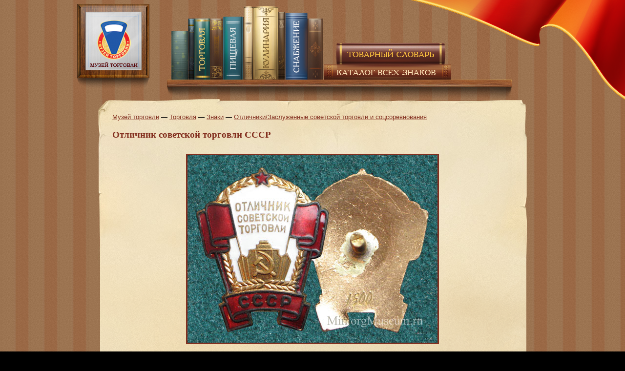

--- FILE ---
content_type: text/html
request_url: http://mintorgmuseum.ru/trade/badges/252/
body_size: 2334
content:
<!DOCTYPE html PUBLIC "-//W3C//DTD XHTML 1.0 Transitional//EN" "http://www.w3.org/TR/xhtml1/DTD/xhtml1-transitional.dtd">
<html xmlns="http://www.w3.org/1999/xhtml">
<head>
<meta http-equiv="Content-Type" content="text/html; charset=utf-8" />
<link type="text/css" rel="stylesheet" href="/css/common.css" />
<link type="text/css" rel="stylesheet" href="/css/site.css" />
<link type="text/css" rel="stylesheet" href="/css/main.css" />
<link rel="icon" href="/favicon.ico" type="image/x-icon">
<link rel="shortcut icon" href="/favicon.ico" type="image/x-icon"> 
<!--[if IE]>
			<link type="text/css" rel="stylesheet" href="/css/site.ie.css">
		<![endif]-->
<!--[if IE 7]>
			<link type="text/css" rel="stylesheet" href="/css/site.ie7.css">
		<![endif]-->
<script type="text/javascript" language="JavaScript" src="/js/lib/mootools.js"></script>
<script type="text/javascript" language="JavaScript" src="/js/lib/mooplugins.js"></script>
<script type="text/javascript" language="JavaScript" src="/js/common.js"></script>
<script type="text/javascript" language="JavaScript" src="/js/site.js"></script>
<title></title>
</head>
<body>
<div id="container">
<img src="/images/flag.png" alt="" id="flag" />
<div id="container_margins">
	<div id="logo"> <a href="/"><img alt="Музей торговли" src="/images/logo.jpg" /></a> </div>
	<div id="menu">
		<div class="book" id="link_trade"> </div>
		<div class="book" id="link_food"> </div>
		<div class="book" id="link_cookery"> </div>
		<div class="book" id="link_supply"> </div>
		<div class="book fill" id="link_good_dictionary"> </div>
		<div class="book fill" id="link_sign_catalogue"> </div>
		<div class="shadow" id="shadow_trade"> </div>
		<div class="shadow" id="shadow_food"> </div>
		<div class="shadow" id="shadow_cookery"> </div>
		<div class="shadow" id="shadow_supply"> </div>
		<div class="shadow" id="shadow_good_dictionary"> </div>
		<div class="shadow" id="shadow_sign_catalogue"> </div>
		<ul class="submenu1 hide" id="submenu1_trade">
			<li class=""> <a href="/trade/badges/">Знаки</a> </li>
			<li class=""> <a href="/trade/post_cards/">Открытки</a> </li>
			<li class=""> <a href="/trade/photo/">Фото</a> </li>
			<li class="has_submenu"> <a href="">Документы</a>
				<ul class="submenu2">
					<li> <a href="/trade/documents/deeds/">Грамоты</a> </li>
					<li> <a href="/trade/documents/certificates/">Удостоверения</a> </li>
					<li> <a href="/trade/documents/obshchepit/">Общепит</a> </li>
					<li> <a href="/trade/documents/forms/">Бланки</a> </li>
					<li> <a href="/trade/documents/dokumenty_organizatsiy/">Док. огранизаций</a> </li>
					<li> <a href="/trade/documents/normal/">Нормативные</a> </li>
				</ul>
			</li>
			<li class="has_submenu"> <a href="">Литература</a>
				<ul class="submenu2">
					<li> <a href="/trade/literature/press/">Пресса о торговле</a> </li>
					<li> <a href="/trade/literature/books/">Книги</a> </li>
					<li> <a href="/trade/literature/catalogue/">Каталоги</a> </li>
				</ul>
			</li>
			<li class=""> <a href="/trade/persons/">Персоналии</a> </li>
		</ul>
		<ul class="submenu1 hide" id="submenu1_food">
			<li class=""> <a href="/food/badges/">Знаки</a> </li>
			<li class=""> <a href="/food/post_cards/">Открытки</a> </li>
			<li class=""> <a href="/food/photo/">Фото</a> </li>
			<li class=""> <a href="/food/documents/">Документы</a> </li>
			<li class=""> <a href="/food/literature/">Литература</a> </li>
		</ul>
		<ul class="submenu1 hide" id="submenu1_cookery">
			<li class=""> <a href="/cookery/literature/">Литература</a> </li>
			<li class=""> <a href="/cookery/recipies/">Рецепты</a> </li>
		</ul>
		<ul class="submenu1 hide" id="submenu1_supply">
			<li class=""> <a href="/supply/badges/">Знаки</a> </li>
			<!--li class="">
							<a href="/supply/post_cards/">Открытки</a>
                        </li>
                        <li class="">
							<a href="/supply/photo/">Фото</a>
                        </li>
						<li class="">
							<a href="/supply/documents/">Документы</a>
                        </li>
						<li class="">
							<a href="/supply/literature">Литература</a>
                        </li>
						<li class="">
							<a href="/supply/persons">Персоналии</a>
                        </li-->
		</ul>
		<img src="/images/menu.jpg" alt="" /> </div>
	<div id="content" class="inner">
		<div id="content_margins"> 			<div class="navi">
        	<a href="/">Музей торговли</a> &mdash; <a href="/trade/">Торговля</a> &mdash; <a href="/trade/badges/">Знаки</a> &mdash; <a href="/trade/badges/otlichniki_zasluzhennye_sovetskoi_torgovli_i_sotssorevnovaniia/">Отличники/Заслуженные советской торговли и соцсоревнования</a></div>
<h1>Отличник советской торговли СССР</h1>
<div class="details">
    <img class="red_border2" src="/store/images/badge/trade/252_full_OST-№1500.jpg" alt="" />
</div>
<table class="description">
    <tr>
        <td>
            <a class="left_float" href="/trade/badges/265/"></a>
        </td>
        <td class="description">
            <p align="justify">Отличник советской торговли СССР</p>        </td>
        <td>
            <a class="right_float" href="/trade/badges/638/"></a>
        </td>
    </tr>
</table> </div>
	</div>
</div>
<div id="footer">
	<div id="footer_margins">
      <div id="copyrights_bg">
	    <div class="copyright1"><span>© Все права защищены. Музей Торговли 2008-2015<br/><a href="mailto:admin@mintorgmuseum.ru">admin@mintorgmuseum.ru</a></span></div>
	    <div class="copyright2"><span><a href="http://imagespark.ru" target="_blank">Сайт разработан</a></span> <a href="http://imagespark.ru" target="_blank">Imagespark</a></div></div>
      </div>
	  <!--div id="copy">2008 &copy; Музей торговли</div-->
	  <div id="counters">
		<div>
			<!--LiveInternet counter-->
			<script type="text/javascript"><!--
document.write("<a href='http://www.liveinternet.ru/click' "+
"target=_blank><img src='http://counter.yadro.ru/hit?t26.5;r"+
escape(document.referrer)+((typeof(screen)=="undefined")?"":
";s"+screen.width+"*"+screen.height+"*"+(screen.colorDepth?
screen.colorDepth:screen.pixelDepth))+";u"+escape(document.URL)+
";"+Math.random()+
"' alt='' title='LiveInternet: показано число посетителей за"+
" сегодня' "+
"border=0 width=88 height=15><\/a>")//--></script>
			<!--/LiveInternet-->
			<!-- Yandex.Metrika counter -->
<div style="display:none;"><script type="text/javascript">
(function(w, c) {
    (w[c] = w[c] || []).push(function() {
        try {
            w.yaCounter10129138 = new Ya.Metrika({id:10129138, enableAll: true});
        }
        catch(e) { }
    });
})(window, "yandex_metrika_callbacks");
</script></div>
<script src="//mc.yandex.ru/metrika/watch.js" type="text/javascript" defer="defer"></script>
<noscript><div><img src="//mc.yandex.ru/watch/10129138" style="position:absolute; left:-9999px;" alt="" /></div></noscript>
<!-- /Yandex.Metrika counter -->
		</div>
	  </div>
    </div>
</div>
</body>
</html>

--- FILE ---
content_type: text/css
request_url: http://mintorgmuseum.ru/css/site.css
body_size: 2347
content:
/* initial settings */
body {
	font-family: Tahoma, Verdana, Geneva, Arial, Helvetica, sans-serif;
	font-size: 13px;
	min-width: 1000px;
	background-color:#000000;
}

h1 {
	font-size: 19px;
	font-family: Times New Roman;
	color: #832f1f;
	margin-bottom: 30px;
}

h2 {
	font-size: 18px;
	font-family: Times New Roman;
	font-weight: normal;
	color: #832f1f;
	padding-top: 0px;
	margin: 0px;
}

h3 {
	font-size: 16px;
	font-family: Times New Roman;
	font-weight: normal;
	color: #832f1f;
	padding-top: 0px;
	margin-top: 0px;
}

h4 {
	font-size: 14px;
	font-family: Times New Roman;
	font-weight: normal;
	color: #832f1f;
	padding-top: 0px;
	margin-top: 30px;
	text-align: center;
}

i.right {
	display: block;
	text-align: right;
}

a:link {
	color: #832f1f;
	text-decoration: underline;
}

a:visited {
	color: #9d6f39;
}

a:hover {
	text-decoration: none;
	color: #832f1f;
}

a:active {
	color: #832f1f;
}

.fill {
	/*width: 100%;
	height: 100%;
	display: block;*/
	cursor: pointer;
}
/* container layout */
#flag {
	position: absolute;
	top: 0px;
	right: 0px;
	z-index: 200;
}

#container {
	position: relative;
	width: 100%;
	background-image: url(/images/wall_bg_1.jpg);
	background-position: 50% 0%;
}

#container_margins {
	margin:0 auto 129px;
	width: 1000px;
}

#header {
	height: 204px;
	position: relative;
}

#logo {
	padding-left: 18px;
	padding-top: 8px;
	float: left;
}

#menu {
	margin-left: 202px;
	padding-top: 13px;
	position: relative;
	z-index: 150;
}
/* Ниибаца меню */
.book {
	position: absolute;
	z-index: 200;
	/*cursor: pointer;*/
	background-image: url(/images/blank.gif);
}

#link_food {
	top: 34px;
	left: 114px;
	width: 43px;
	height: 129px;
}

#link_trade {
	top: 38px;
	left: 55px;
	height: 125px;
	width: 33px;
}

#link_cookery {
	top: 13px;
	left: 176px;
	width: 51px;
	height: 150px;
}

#link_good_dictionary {
	top: 26px;
	left: 242px;
	width: 46px;
	height: 137px;
}

#link_good_dictionary {
	top: 88px;
	left: 347px;
	width: 223px;
	height: 44px;
}

#link_sign_catalogue {
	top: 132px;
	left: 321px;
	width: 261px;
	height: 31px;
}

#link_supply {
	top: 26px;
	left: 242px;
	width: 46px;
	height: 137px;
}

.shadow {
	position: absolute;
	z-index: 100;
}

#shadow_trade {
	background-image: url(/images/shadow_trade.png);
	top: 163px;
	left: 26px;
	width: 93px;
	height: 24px;
}

#shadow_food {
	background-image: url(/images/shadow_food.png);
	top: 163px;
	left: 88px;
	width: 91px;
	height: 27px;
}

#shadow_cookery {
	background-image: url(/images/shadow_cookery.png);
	top: 163px;
	left: 148px;
	width: 109px;
	height: 27px;
}

#shadow_supply {
	background-image: url(/images/shadow_supply.png);
	top: 163px;
	left: 220px;
	width: 89px;
	height: 27px;
}

#shadow_sign_catalogue {
	background-image: url(/images/shadow_sign_catalogue.png);
	top: 163px;
	left: 286px;
	width: 333px;
	height: 27px;
}

#shadow_good_dictionary {
	background-image: url(/images/shadow_good_dictionary.png);
	top: 132px;
	left: 286px;
	width: 333px;
	height: 58px;
}
/* Ниибаца подменю */
.submenu1 {
	position: absolute;
	width: 161px;
	z-index: 150;
	padding-bottom: 15px;
	background-image: url(/images/submenu1_bottom.gif);
	background-position: 0% 100%;
	background-repeat: no-repeat;
	margin: 0px;
	top: 163px;
}

.submenu1 a {
	display: block;
	color: #000;
	text-decoration: none;
	padding-right: 17px;
	padding-left: 15px;
	padding-top: 4px;
	height: 20px;
}

.submenu1 li.has_submenu a {
	background-image: url(/images/billet_arrow.png);
	background-position: 100% 4px;
	background-repeat: no-repeat;
	position: relative;
	z-index: 140;
}

.submenu1 a:hover {
	text-decoration: underline;
}

.submenu1 li {
	margin: 0px;
	background-image: url(/images/submenu1_bg.jpg);
	background-position: 0% 0%;
	background-repeat: repeat-y;
	position: relative;
	display: block;
}

.submenu1 li.selected {
	font-weight: bold;
	background-image: url(/images/submenu1_item_selected.jpg);
}

#submenu1_trade {
	left: 55px;
}

#submenu1_food {
	left: 114px;
}

#submenu1_cookery {
	left: 176px;
}

#submenu1_supply {
	left: 242px;
}
/* Ниибаца подподменю */
.submenu2 {
	position: absolute;
	z-index: 250;
	top: 0px;
	left: 144px;
	margin: 0px;
	width: 161px;
	padding-bottom: 15px;
	background-image: url(/images/submenu1_bottom.gif);
	background-position: 0% 100%;
	background-repeat: no-repeat;
}

.submenu1 li.has_submenu ul a {
	background-image: none;
}
/* Контент */
#content {
	clear: both;
	padding: 0 60px;
	width: 880px;
}

#content .vocabulary div {
	float: left;
	width: 260px;
	padding: 0px 10px 20px 0px;
	position: relative;
	z-index: 100;
}

#content .vocabulary h2 {
	margin: 20px 0px 10px 0px;
}

#content .vocabulary a {
	line-height: 16px;
	font-size: 13px;
}

#content .right_bold {
	font-weight: bold;
	width: 320px;
	float: right;
}

#content div.details {
	text-align: center;
}

#content div.left_float {
	float: left;
	width: 135px;
	padding: 0px 65px 60px 0px;
	position: relative;
	z-index: 100;
}

#content div.left_float a {
	font-size: 16px;
	font-family: Times New Roman;
	color: #832f1f;
	float: left;
	line-height: 18px;
}

#content div.left_float2 {
	width: 380px;
	padding: 0px 20px 10px 0px;
	float: left;
}

#content div.left_float2 a {
	font-size: 16px;
	font-family: Times New Roman;
	color: #832f1f;
	line-height: 20px;
}

#content div.left_float2 .big {
	font-size: 20px;
	line-height: 22px;
}

#content div.left_float2 p {
	font-family: tahoma;
	font-size: 13px;
	margin-top: 10px;
}

#content div.without_h1 {
	margin-top: 60px;
}

.inner {
	background-image: url(/images/content_inner_bg.png);
	background-position: 50% 339px;
	background-repeat: repeat-y;
}

#content_margins {
	padding: 30px;
	background-image: url(/images/content_inner_top.jpg);
	background-position: 50% 0%;
	background-repeat: no-repeat;
}

#footer {
	background-image: url(/images/bottom_bg.jpg);
	background-position: 50% 0%;
}

#footer_margins {
	background-image: url(/images/footer_bg.jpg);
	background-position: 50% 0%;
	background-repeat: no-repeat;
	width: 1000px;
	height: 70px;
	margin: 0px auto;
	position: relative;
}

#clock {
	position: absolute;
	left: 16px;
	margin-top: -159px;
}
/* Нижние плашки */
.billet {
	width: 359px;
	padding-right: 17px;
	position: relative;
}

.billet .arrow {
	position: absolute;
	top: 1px;
	right: 0px;
}

.billet_margins {
	background-color: #fbedcf;
	padding: 10px 10px 0px 10px;
}

.billet h3 {
	color: #832f1f;
	margin: 0 0 10px 0;
}

.billet p {
	margin: 10px 0 0 0;
}

.billet_bottom {
	height: 39px;
	background-image: url(/images/billet_bottom_bg.png);
	background-position: bottom;
	background-repeat: no-repeat;
	padding-top: 10px;
	padding-right: 10px;
	text-align: right;
	color: #9d6f39;
	font-size: 11px;
}

#left_col .header, #right_col .header {
	display: block;
	width: 376px;
}

#left_col .header img, #right_col .header img {
	margin-bottom: 15px;
}

img.red_border {
	border: #832f1f 3px solid;
	float: left;
}

img.margin {
	margin: 0px 20px 20px 0px;
}

img.red_border2 {
	border: #832f1f 3px solid;
}

div.bottom {
	clear: left;
}

ul.list {
}

ul.list li {
	list-style-type: disc;
	line-height: 16px;
}

ul.list li ul li {
	list-style-type: circle;
	line-height: 16px;
}

.nav {
	text-align: center;
	font-size: 14px;
}

.nav a.selected {
	color: black;
	text-decoration: none;
	cursor: default;
}

div.navi {
	padding: 0px 0px 10px 0px;
}

div.pages { padding:10px; text-align:center; }


table.description {
	margin: 20px auto;
	width: 800px;
}

table.description td {
	vertical-align: middle;
}

td.description {
	border-width: 0px 2px 0px 2px;
	border-color: #8a2a26;
	border-style: solid;
	width: 539px;
	margin: 0px auto;
	padding: 0px 23px;
	vertical-align: top;
}

div.description {
	border-width: 0px 2px 0px 2px;
	border-color: #8a2a26;
	border-style: solid;
	width: 539px;
	margin: 30px auto;
	padding: 0px 23px;
	vertical-align: top;
}

a.left_float_u {
	float: left;
	display: block;
	background: url(/images/back_u.gif) left top no-repeat;
	width: 83px;
	height: 17px;
	cursor: default;
}

a.right_float_u {
	float: right;
	display: block;
	background: url(/images/forward_u.gif) left top no-repeat;
	width: 74px;
	height: 17px;
	cursor: default;
}

a.left_float {
	float: left;
	display: block;
	background: url(/images/back.gif) left top no-repeat;
	width: 83px;
	height: 17px;
}

a.left_float:hover {
	background: url(/images/back_hover.gif) left top no-repeat;
}

a.right_float {
	float: right;
	display: block;
	background: url(/images/forward.gif) left top no-repeat;
	width: 74px;
	height: 17px;
}

a.right_float:hover {
	background: url(/images/forward_hover.gif) left top no-repeat;
}

.right_align {
	text-align: right;
}

a.unactive {
	cursor: default;
	text-decoration: none;
	color: #832f1f;
}

a.unactive:hover {
	color: #832f1f;
}

/* Text decoration */
p.center { text-align:center; }
img.nofloat { float:none; }

div.left { float:left; }



#footer { position:relative; }
#copy { position: absolute; left: 10%; top: 30px; color: white; }
#counters { position: absolute; right: 10%; top: 30px; }
#counters div { padding:3px; }
#copyrights_bg { 
    background:transparent url(/images/footer_copyrights.jpg) no-repeat scroll 0 0; 
    bottom:70px;
    height:129px;
    position:absolute;
    right:3px;
    width:400px;
}
.copyright1, .copyright2 { 
    color:#FFFFFF;
    height:71px;
    position:absolute;
    text-align:center;
    top:58px;
    width:150px;
}
.copyright1 { left:20px; }
.copyright2 { right:70px; }
.copyright1 span, .copyright2 span { font-size:12px; left:13px; line-height:18px; }
.copyright1 a, .copyright2 a { color:#FFFFFF; }
.copyright2 img { height:36px; position:absolute; right:0; top:12px;}

--- FILE ---
content_type: application/javascript
request_url: http://mintorgmuseum.ru/js/site.js
body_size: 1229
content:
/*
 * Менюшка.
 */
window.addEvent('domready', function() {
	/*
	 * хак для "правильной" оперы
	 * пишем ссылки для горизонтальных книжек
	 */
	$$('.submenu1').hide();
	$('link_good_dictionary').addEvent('click', function(){
		location.href = '/vocabulary/';
	});
	$('link_sign_catalogue').addEvent('click', function(){
		location.href = '/badges/';
	});
	//убираем все теньки и отображаем только нужную теньку
	//а нужная тенька должна появиться под книжечкой, у которой стоит класс селектед
	$$('.shadow').addClass('hide');
	try {
		//находим ту самую заветную книжечку... ну, если она есть
		var selected_book = $$('#menu .selected');
		//вычисляем айдишник теньки, которую нужно показать
		var selected_book_id = selected_book.get('id')[0];
		var shadow_id = 'shadow_' + selected_book_id.match(/^link_([a-z_]+)/)[1];
		$(shadow_id).removeClass('hide');
	}
	catch (e) {
	}
	//Скрываем все подменюшки
	try {
		$$('.submenu2').hide();
	}
	catch (e) {
	}

	//массив с книжками
	var books = [$('link_trade'), $('link_food'), $('link_cookery'), $('link_supply')];
	//массив с подменю книжек. Приведено в парядке книжек
	var submenus1 = [$('submenu1_trade'), $('submenu1_food'), $('submenu1_cookery'), $('submenu1_supply')];
	//запоминаем в книжку ее подменю
	for (var i = 0; i < 4; i++) {
		books[i].store('submenu', submenus1[i]);
	}// $('submenu1_trade').show(); $$('.submenu2')[0].show();
	//при наведении курсора происходит чудо
	books.each(function(book){
		var hide1;
		book.addEvents({
			'click': function(e){
				var e = new Event(e);
				e.stop();
			},
			'mouseenter': function(){
				submenus1.each(function(subm){
					subm.hide();
				});
				if (hide1) {
					$clear(hide1);
				}
				this.retrieve('submenu').show('block');
			},
			'mouseleave': function(){
				hide1 = this.retrieve('submenu').hide.delay(300, this.retrieve('submenu'));
			}
		});
		var submenu = book.retrieve('submenu');
		submenu.addEvents({
			'mouseenter': function(){
				if (hide1) {
					$clear(hide1);
				}
			},
			'mouseleave': function(){
				$$('.submenu2').hide();
				hide1 = this.hide.delay(300, this);
			}
		});
		var submenu2_links = submenu.getElements('li.has_submenu > a');
		submenu2_links.each(function(lnk){
			var hide2;
			lnk.addEvents({
				'click': function(e){
					var e = new Event(e);
					e.stop();
				},
				'mouseenter': function(){
					if (hide2) {
						$clear(hide2);
					}
					$$('.submenu2').hide();
					this.getNext().show('block');
				},
				'mouseleave': function(){
					hide2 = this.getNext().hide.delay(300, this.getNext());
				}
			});
			lnk.getNext().addEvents({
				'mouseenter': function(){
					if (hide1) {
						$clear(hide1);
					}
					if (hide2) {
						$clear(hide2);
					}
					this.show('block');
				},
				'mouseleave': function(){
					hide2 = this.hide.delay(300, this);
				}
			});
		});
	});
});


--- FILE ---
content_type: application/javascript
request_url: http://mintorgmuseum.ru/js/lib/mooplugins.js
body_size: 11727
content:
/*MooTools, My Object Oriented Javascript Tools. Copyright (c) 2006-2007 Valerio Proietti, <http://mad4milk.net>, MIT Style License.||CNET Libraries Copyright (c) 2006-2008, http://clientside.cnet.com/wiki/cnet-libraries#license*/

var dbug={logged:[],timers:{},firebug:false,enabled:false,log:function(){dbug.logged.push(arguments)},nolog:function(msg){dbug.logged.push(arguments)},time:function(name){dbug.timers[name]=new Date().getTime()},timeEnd:function(name){if(dbug.timers[name]){var end=new Date().getTime()-dbug.timers[name];dbug.timers[name]=false;dbug.log('%s: %s',name,end)}else dbug.log('no such timer: %s',name)},enable:function(silent){if(dbug.firebug){try{dbug.enabled=true;dbug.log=console.debug||console.log;dbug.time=console.time;dbug.timeEnd=console.timeEnd;if(!silent)dbug.log('enabling dbug');for(var i=0;i<dbug.logged.length;i++){dbug.log.apply(console,dbug.logged[i])}dbug.logged=[]}catch(e){dbug.enable.delay(400)}}},disable:function(){if(dbug.firebug)dbug.enabled=false;dbug.log=dbug.nolog;dbug.time=function(){};dbug.timeEnd=function(){}},cookie:function(set){var value=document.cookie.match('(?:^|;)\\s*jsdebug=([^;]*)');var debugCookie=value?unescape(value[1]):false;if((debugCookie!='true'||set)&&!set){dbug.enable();dbug.log('setting debugging cookie');var date=new Date();date.setTime(date.getTime()+(24*60*60*1000));document.cookie='jsdebug=true;expires='+date.toGMTString()+';path=/;'}else dbug.disableCookie()},disableCookie:function(){dbug.log('disabling debugging cookie');document.cookie='jsdebug=false;path=/;'}};(function(){var fb=typeof console!="undefined";var debugMethods=['debug','info','warn','error','assert','dir','dirxml'];var otherMethods=['trace','group','groupEnd','profile','profileEnd','count'];function set(methodList,defaultFunction){for(var i=0;i<methodList.length;i++){dbug[methodList[i]]=(fb&&console[methodList[i]])?console[methodList[i]]:defaultFunction}};set(debugMethods,dbug.log);set(otherMethods,function(){})})();if(typeof console!="undefined"&&console.warn){dbug.firebug=true;var value=document.cookie.match('(?:^|;)\\s*jsdebug=([^;]*)');var debugCookie=value?unescape(value[1]):false;if(window.location.href.indexOf("jsdebug=true")>0||debugCookie=='true')dbug.enable();if(debugCookie=='true')dbug.log('debugging cookie enabled');if(window.location.href.indexOf("jsdebugCookie=true")>0){dbug.cookie();if(!dbug.enabled)dbug.enable()}if(window.location.href.indexOf("jsdebugCookie=false")>0)dbug.disableCookie()}var IframeShim=new Class({Implements:[Options,Events],options:{name:'',className:'iframeShim',display:false,zindex:null,margin:0,offset:{x:0,y:0},browsers:(Browser.Engine.trident4||(Browser.Engine.gecko&&Browser.Platform.mac))},initialize:function(element,options){this.setOptions(options);if(this.options.offset&&this.options.offset.top)this.options.offset.y=this.options.offset.top;if(this.options.offset&&this.options.offset.left)this.options.offset.x=this.options.offset.left;this.element=$(element);this.makeShim();return},makeShim:function(){this.shim=new Element('iframe');this.id=this.options.name||new Date().getTime()+"_shim";if(this.element.getStyle('z-Index').toInt()<1||isNaN(this.element.getStyle('z-Index').toInt()))this.element.setStyle('z-Index',5);var z=this.element.getStyle('z-Index')-1;if($chk(this.options.zindex)&&this.element.getStyle('z-Index').toInt()>this.options.zindex)z=this.options.zindex;this.shim.setStyles({'position':'absolute','zIndex':z,'border':'none','filter':'progid:DXImageTransform.Microsoft.Alpha(style=0,opacity=0)'}).setProperties({'src':'javascript:void(0);','frameborder':'0','scrolling':'no','id':this.id}).addClass(this.options.className);this.element.store('shim',this);var inject=function(){this.shim.inject(this.element,'after');if(this.options.display)this.show();else this.hide();this.fireEvent('onInject')};if(this.options.browsers){if(Browser.Engine.trident&&!IframeShim.ready){window.addEvent('load',inject.bind(this))}else{inject.run(null,this)}}},position:function(shim){if(!this.options.browsers||!IframeShim.ready)return this;var before=this.element.getStyles('display','visibility','position');this.element.setStyles({display:'block',position:'absolute',visibility:'hidden'});var size=this.element.getSize();this.element.setStyles(before);if($type(this.options.margin)){size.x=size.x-(this.options.margin*2);size.y=size.y-(this.options.margin*2);this.options.offset.x+=this.options.margin;this.options.offset.y+=this.options.margin}this.shim.setStyles({'width':size.x,'height':size.y}).setPosition({relativeTo:this.element,offset:this.options.offset});return this},hide:function(){if(this.options.browsers)this.shim.setStyle('display','none');return this},show:function(){if(!this.options.browsers)return this;this.shim.setStyle('display','block');return this.position()},dispose:function(){if(this.options.browsers)this.shim.dispose();return this}});window.addEvent('load',function(){IframeShim.ready=true});new Native({name:'Date',initialize:Date,protect:true});['now','parse','UTC'].each(function(method){Native.genericize(Date,method,true)});Date.$Methods=new Hash();["Date","Day","FullYear","Hours","Milliseconds","Minutes","Month","Seconds","Time","TimezoneOffset","Week","Timezone","GMTOffset","DayOfYear","LastMonth","UTCDate","UTCDay","UTCFullYear","AMPM","UTCHours","UTCMilliseconds","UTCMinutes","UTCMonth","UTCSeconds"].each(function(method){Date.$Methods.set(method.toLowerCase(),method)});$each({ms:"Milliseconds",year:"FullYear",min:"Minutes",mo:"Month",sec:"Seconds",hr:"Hours"},function(value,key){Date.$Methods.set(key,value)});Date.implement({set:function(key,value){key=key.toLowerCase();var m=Date.$Methods;if(m.has(key))this['set'+m.get(key)](value);return this},get:function(key){key=key.toLowerCase();var m=Date.$Methods;if(m.has(key))return this['get'+m.get(key)]();return null},clone:function(){return new Date(this.get('time'))},increment:function(interval,times){return this.multiply(interval,times)},decrement:function(interval,times){return this.multiply(interval,times,false)},multiply:function(interval,times,increment){interval=interval||'day';times=$pick(times,1);increment=$pick(increment,true);var multiplier=increment?1:-1;var month=this.format("%m").toInt()-1;var year=this.format("%Y").toInt();var time=this.get('time');var offset=0;switch(interval){case'year':times.times(function(val){if(Date.isLeapYear(year+val)&&month>1&&multiplier>0)val++;if(Date.isLeapYear(year+val)&&month<=1&&multiplier<0)val--;offset+=Date.$units.year(year+val)});break;case'month':times.times(function(val){if(multiplier<0)val++;var mo=month+(val*multiplier);var year=year;if(mo<0){year--;mo=12+mo}if(mo>11||mo<0){year+=(mo/12).toInt()*multiplier;mo=mo%12}offset+=Date.$units.month(mo,year)});break;default:offset=Date.$units[interval]()*times;break}this.set('time',time+(offset*multiplier));return this},isLeapYear:function(){return Date.isLeapYear(this.get('year'))},clearTime:function(){this.set('hr',0);this.set('min',0);this.set('sec',0);this.set('ms',0);return this},diff:function(d,resolution){resolution=resolution||'day';if($type(d)=='string')d=Date.parse(d);switch(resolution){case'year':return d.format("%Y").toInt()-this.format("%Y").toInt();break;case'month':var months=(d.format("%Y").toInt()-this.format("%Y").toInt())*12;return months+d.format("%m").toInt()-this.format("%m").toInt();break;default:var diff=d.get('time')-this.get('time');if(diff<0&&Date.$units[resolution]()>(-1*(diff)))return 0;else if(diff>=0&&diff<Date.$units[resolution]())return 0;return((d.get('time')-this.get('time'))/Date.$units[resolution]()).round()}},getWeek:function(){var day=(new Date(this.get('year'),0,1)).get('date');return Math.round((this.get('dayofyear')+(day>3?day-4:day+3))/7)},getTimezone:function(){return this.toString().replace(/^.*? ([A-Z]{3}).[0-9]{4}.*$/,'$1').replace(/^.*?\(([A-Z])[a-z]+ ([A-Z])[a-z]+ ([A-Z])[a-z]+\)$/,'$1$2$3')},getGMTOffset:function(){var off=this.get('timezoneOffset');return((off>0)?'-':'+')+Math.floor(Math.abs(off)/60).zeroise(2)+(off%60).zeroise(2)},parse:function(str){this.set('time',Date.parse(str));return this},format:function(f){f=f||"%x %X";if(!this.valueOf())return'invalid date';if(Date.$formats[f.toLowerCase()])f=Date.$formats[f.toLowerCase()];var d=this;return f.replace(/\%([aAbBcdHIjmMpSUWwxXyYTZ])/g,function($1,$2){switch($2){case'a':return Date.$days[d.get('day')].substr(0,3);case'A':return Date.$days[d.get('day')];case'b':return Date.$months[d.get('month')].substr(0,3);case'B':return Date.$months[d.get('month')];case'c':return d.toString();case'd':return d.get('date').zeroise(2);case'H':return d.get('hr').zeroise(2);case'I':return((d.get('hr')%12)||12);case'j':return d.get('dayofyear').zeroise(3);case'm':return(d.get('mo')+1).zeroise(2);case'M':return d.get('min').zeroise(2);case'p':return d.get('hr')<12?'AM':'PM';case'S':return d.get('seconds').zeroise(2);case'U':return d.get('week').zeroise(2);case'W':throw new Error('%W is not supported yet');case'w':return d.get('day');case'x':var c=Date.$cultures[Date.$culture];return d.format('%'+c[0].substr(0,1)+c[3]+'%'+c[1].substr(0,1)+c[3]+'%'+c[2].substr(0,1).toUpperCase());case'X':return d.format('%I:%M%p');case'y':return d.get('year').toString().substr(2);case'Y':return d.get('year');case'T':return d.get('GMTOffset');case'Z':return d.get('Timezone');case'%':return'%'}return $2})},setAMPM:function(ampm){ampm=ampm.toUpperCase();if(this.format("%H").toInt()>11&&ampm=="AM")return this.decrement('hour',12);else if(this.format("%H").toInt()<12&&ampm=="PM")return this.increment('hour',12);return this}});Date.prototype.compare=Date.prototype.diff;Date.prototype.strftime=Date.prototype.format;Date.$nativeParse=Date.parse;$extend(Date,{$months:['January','February','March','April','May','June','July','August','September','October','November','December'],$days:['Sunday','Monday','Tuesday','Wednesday','Thursday','Friday','Saturday'],$daysInMonth:function(monthIndex,year){if(Date.isLeapYear(year.toInt())&&monthIndex===1)return 29;return[31,28,31,30,31,30,31,31,30,31,30,31][monthIndex]},$epoch:-1,$era:-2,$units:{ms:function(){return 1},second:function(){return 1000},minute:function(){return 60000},hour:function(){return 3600000},day:function(){return 86400000},week:function(){return 608400000},month:function(monthIndex,year){var d=new Date();return Date.$daysInMonth($pick(monthIndex,d.format("%m").toInt()),$pick(year,d.format("%Y").toInt()))*86400000},year:function(year){year=year||new Date().format("%Y").toInt();return Date.isLeapYear(year.toInt())?31622400000:31536000000}},$formats:{db:'%Y-%m-%d %H:%M:%S',compact:'%Y%m%dT%H%M%S',iso8601:'%Y-%m-%dT%H:%M:%S%T',rfc822:'%a, %d %b %Y %H:%M:%S %Z','short':'%d %b %H:%M','long':'%B %d, %Y %H:%M'},isLeapYear:function(yr){return new Date(yr,1,29).getDate()==29},parseUTC:function(value){var localDate=new Date(value);var utcSeconds=Date.UTC(localDate.get('year'),localDate.get('mo'),localDate.get('date'),localDate.get('hr'),localDate.get('min'),localDate.get('sec'));return new Date(utcSeconds)},parse:function(from){var type=$type(from);if(type=='number')return new Date(from);if(type!='string')return from;if(!from.length)return null;for(var i=0,j=Date.$parsePatterns.length;i<j;i++){var r=Date.$parsePatterns[i].re.exec(from);if(r){try{return Date.$parsePatterns[i].handler(r)}catch(e){dbug.log('date parse error: ',e);return null}}}return new Date(Date.$nativeParse(from))},parseMonth:function(month,num){var ret=-1;switch($type(month)){case'object':ret=Date.$months[month.get('mo')];break;case'number':ret=Date.$months[month-1]||false;if(!ret)throw new Error('Invalid month index value must be between 1 and 12:'+index);break;case'string':var match=Date.$months.filter(function(name){return this.test(name)},new RegExp('^'+month,'i'));if(!match.length)throw new Error('Invalid month string');if(match.length>1)throw new Error('Ambiguous month');ret=match[0]}return(num)?Date.$months.indexOf(ret):ret},parseDay:function(day,num){var ret=-1;switch($type(day)){case'number':ret=Date.$days[day-1]||false;if(!ret)throw new Error('Invalid day index value must be between 1 and 7');break;case'string':var match=Date.$days.filter(function(name){return this.test(name)},new RegExp('^'+day,'i'));if(!match.length)throw new Error('Invalid day string');if(match.length>1)throw new Error('Ambiguous day');ret=match[0]}return(num)?Date.$days.indexOf(ret):ret},fixY2K:function(d){if(!isNaN(d)){var newDate=new Date(d);if(newDate.get('year')<2000&&d.toString().indexOf(newDate.get('year'))<0){newDate.increment('year',100)}return newDate}else return d},$cultures:{'US':['month','date','year','/'],'GB':['date','month','year','/']},$culture:'US',$cIndex:function(unit){return Date.$cultures[Date.$culture].indexOf(unit)+1},$parsePatterns:[{re:/^(\d{1,2})[\.\-\/](\d{1,2})[\.\-\/](\d{2,4})$/,handler:function(bits){var d=new Date();var culture=Date.$cultures[Date.$culture];d.set('year',bits[Date.$cIndex('year')]);d.set('month',bits[Date.$cIndex('month')]-1);d.set('date',bits[Date.$cIndex('date')]);return Date.fixY2K(d)}},{re:/^(\d{1,2})[\.\-\/](\d{1,2})[\.\-\/](\d{2,4})\s(\d{1,2}):(\d{1,2})(\w{2})$/,handler:function(bits){var d=new Date();d.set('year',bits[Date.$cIndex('year')]);d.set('month',bits[Date.$cIndex('month')]-1);d.set('date',bits[Date.$cIndex('date')]);d.set('hr',bits[4]);d.set('min',bits[5]);d.set('ampm',bits[6]);return Date.fixY2K(d)}}]});Number.implement({zeroise:function(length){return String(this).zeroise(length)}});String.implement({repeat:function(times){var ret=[];for(var i=0;i<times;i++)ret.push(this);return ret.join('')},zeroise:function(length){return'0'.repeat(length-this.length)+this}});Hash.implement({getFromPath:function(notation){var source=this.getClean();notation.replace(/\[([^\]]+)\]|\.([^.[]+)|[^[.]+/g,function(match){if(!source)return;var prop=arguments[2]||arguments[1]||arguments[0];source=(prop in source)?source[prop]:null;return match});return source},cleanValues:function(method){method=method||$defined;this.each(function(v,k){if(!method(v))this.erase(k)},this)}});String.implement({stripTags:function(){return this.replace(/<\/?[^>]+>/gi,'')},parseQuery:function(encodeKeys,encodeValues){encodeKeys=$pick(encodeKeys,true);encodeValues=$pick(encodeValues,true);var vars=this.split(/[&;]/);var rs={};if(vars.length)vars.each(function(val){var keys=val.split('=');if(keys.length&&keys.length==2){rs[(encodeKeys)?encodeURIComponent(keys[0]):keys[0]]=(encodeValues)?encodeURIComponent(keys[1]):keys[1]}});return rs},tidy:function(){var txt=this.toString();$each({"[\xa0\u2002\u2003\u2009]":" ","\xb7":"*","[\u2018\u2019]":"'","[\u201c\u201d]":'"',"\u2026":"...","\u2013":"-","\u2014":"--","\uFFFD":"&raquo;"},function(value,key){txt=txt.replace(new RegExp(key,'g'),value)});return txt},cleanQueryString:function(method){return this.split("&").filter(method||function(set){return $chk(set.split("=")[1])}).join("&")}});Element.implement({expose:function(){if(this.getStyle('display')!='none')return $empty;var before={};var styles={visibility:'hidden',display:'block',position:'absolute'};$each(styles,function(value,style){before[style]=this.style[style]||''},this);this.setStyles(styles);return(function(){this.setStyles(before)}).bind(this)},getDimensions:function(options){options=$merge({computeSize:false},options);var dim={};function getSize(el,options){return(options.computeSize)?el.getComputedSize(options):el.getSize()};if(this.getStyle('display')=='none'){var restore=this.expose();dim=getSize(this,options);restore()}else{try{dim=getSize(this,options)}catch(e){}}return $chk(dim.x)?$extend(dim,{width:dim.x,height:dim.y}):$extend(dim,{x:dim.width,y:dim.height})},getComputedSize:function(options){options=$merge({styles:['padding','border'],plains:{height:['top','bottom'],width:['left','right']},mode:'both'},options);var size={width:0,height:0};switch(options.mode){case'vertical':delete size.width;delete options.plains.width;break;case'horizontal':delete size.height;delete options.plains.height;break};var getStyles=[];$each(options.plains,function(plain,key){plain.each(function(edge){options.styles.each(function(style){getStyles.push((style=="border")?style+'-'+edge+'-'+'width':style+'-'+edge)})})});var styles=this.getStyles.apply(this,getStyles);var subtracted=[];$each(options.plains,function(plain,key){size['total'+key.capitalize()]=0;size['computed'+key.capitalize()]=0;plain.each(function(edge){size['computed'+edge.capitalize()]=0;getStyles.each(function(style,i){if(style.test(edge)){styles[style]=styles[style].toInt();if(isNaN(styles[style]))styles[style]=0;size['total'+key.capitalize()]=size['total'+key.capitalize()]+styles[style];size['computed'+edge.capitalize()]=size['computed'+edge.capitalize()]+styles[style]}if(style.test(edge)&&key!=style&&(style.test('border')||style.test('padding'))&&!subtracted.contains(style)){subtracted.push(style);size['computed'+key.capitalize()]=size['computed'+key.capitalize()]-styles[style]}})})});if($chk(size.width)){size.width=size.width+this.offsetWidth+size.computedWidth;size.totalWidth=size.width+size.totalWidth;delete size.computedWidth}if($chk(size.height)){size.height=size.height+this.offsetHeight+size.computedHeight;size.totalHeight=size.height+size.totalHeight;delete size.computedHeight}return $extend(styles,size)}});window.addEvent('domready',function(){var test=new Element('div').setStyles({position:'fixed',top:0,right:0}).inject(document.body);var supported=(test.offsetTop===0);test.dispose();Browser.set('supportsPositionFixed',supported)});Element.implement({pin:function(enable){if(this.getStyle('display')=='none'){dbug.log('cannot pin '+this+' because it is hidden');return}var p=this.getPosition();if(enable!==false){if(!this.get('pinned')){var pos={top:(p.y-window.getScroll().y),left:(p.x-window.getScroll().x)};if(Browser.get('supportsPositionFixed')){this.setStyle('position','fixed').setStyles(pos)}else{this.setStyles({position:'absolute',top:p.y,left:p.x});window.addEvent('scroll',function(){if(this.get('pinned')){var to={top:(pos.top.toInt()+window.getScroll().y),left:(pos.left.toInt()+window.getScroll().x)};this.setStyles(to)}}.bind(this))}this.set('pinned',true)}}else{this.set('pinned',false);var reposition=(Browser.get('supportsPositionFixed'))?{top:(p.y+window.getScroll().y),left:(p.x+window.getScroll().x)}:{top:(p.y),left:(p.x)};this.setStyles($merge(reposition,{position:'absolute'}))}return this},unpin:function(){return this.pin(false)},togglepin:function(){this.pin(!this.pinned)}});Element.implement({getOffsetParent:function(){var body=this.getDocument().body;if(this==body)return this;if(!Browser.Engine.trident)return $(this.offsetParent);var el=this;while((el=el.parentNode)){if(el==body||Element.getComputedStyle(el,'position')!='static')return $(el)}},setPosition:function(options){$each(options,function(v,k){if(!$defined(v))delete options[k]});options=$merge({relativeTo:document.body,position:{x:'center',y:'center'},edge:false,offset:{x:0,y:0},returnPos:false,relFixedPosition:false,ignoreMargins:false},options);var parentOffset={x:0,y:0};var parentPositioned=false;var offsetParent=this.getOffsetParent();if(offsetParent&&offsetParent!=this.getDocument().body){parentOffset=offsetParent.getPosition();parentPositioned=true;options.offset.x=options.offset.x-parentOffset.x;options.offset.y=options.offset.y-parentOffset.y}function fixValue(option){if($type(option)!="string")return option;option=option.toLowerCase();var val={};if(option.test('left'))val.x='left';else if(option.test('right'))val.x='right';else val.x='center';if(option.test('upper')||option.test('top'))val.y='top';else if(option.test('bottom'))val.y='bottom';else val.y='center';return val};options.edge=fixValue(options.edge);options.position=fixValue(options.position);if(!options.edge){if(options.position.x=='center'&&options.position.y=='center')options.edge={x:'center',y:'center'};else options.edge={x:'left',y:'top'}}this.setStyle('position','absolute');var rel=$(options.relativeTo)||document.body;var top=(rel==document.body)?window.getScroll().y:rel.getPosition().y;var left=(rel==document.body)?window.getScroll().x:rel.getPosition().x;if(top<0)top=0;if(left<0)left=0;var dim=this.getDimensions({computeSize:true,styles:['padding','border','margin']});if(options.ignoreMargins){options.offset.x+=((options.edge&&options.edge.x=="right")?dim['margin-right']:-dim['margin-left']);options.offset.y+=((options.edge&&options.edge.y=="bottom")?dim['margin-bottom']:-dim['margin-top'])}var pos={};var prefY=options.offset.y.toInt();var prefX=options.offset.x.toInt();switch(options.position.x){case'left':pos.x=left+prefX;break;case'right':pos.x=left+prefX+rel.offsetWidth;break;default:pos.x=left+(((rel==document.body)?window.getSize().x:rel.offsetWidth)/2)+prefX;break};switch(options.position.y){case'top':pos.y=top+prefY;break;case'bottom':pos.y=top+prefY+rel.offsetHeight;break;default:pos.y=top+(((rel==document.body)?window.getSize().y:rel.offsetHeight)/2)+prefY;break};if(options.edge){var edgeOffset={};switch(options.edge.x){case'left':edgeOffset.x=0;break;case'right':edgeOffset.x=-dim.x-dim.computedRight-dim.computedLeft;break;default:edgeOffset.x=-(dim.x/2);break};switch(options.edge.y){case'top':edgeOffset.y=0;break;case'bottom':edgeOffset.y=-dim.y-dim.computedTop-dim.computedBottom;break;default:edgeOffset.y=-(dim.y/2);break};pos.x=pos.x+edgeOffset.x;pos.y=pos.y+edgeOffset.y}pos={left:((pos.x>=0||parentPositioned)?pos.x:0).toInt(),top:((pos.y>=0||parentPositioned)?pos.y:0).toInt()};if(rel.getStyle('position')=="fixed"||options.relFixedPosition){pos.top=pos.top.toInt()+window.getScroll().y;pos.left=pos.left.toInt()+window.getScroll().x}if(options.returnPos)return pos;else this.setStyles(pos);return this}});Element.implement({isVisible:function(){return this.getStyle('display')!='none'},toggle:function(){return this[this.isVisible()?'hide':'show']()},hide:function(){var d;try{d=this.getStyle('display')}catch(e){}this.store('originalDisplay',d||'block');this.setStyle('display','none');return this},show:function(display){original=this.retrieve('originalDisplay')?this.retrieve('originalDisplay'):this.get('originalDisplay');this.setStyle('display',(display||original||'block'));return this},swapClass:function(remove,add){return this.removeClass(remove).addClass(add)},fxOpacityOk:function(){return!Browser.Engine.trident4}});var StyleWriter=new Class({createStyle:function(css,id){window.addEvent('domready',function(){try{if($(id)&&id)return;var style=new Element('style',{id:id||''}).inject($$('head')[0]);if(Browser.Engine.trident)style.styleSheet.cssText=css;else style.set('text',css)}catch(e){dbug.log('error: %s',e)}}.bind(this))}});var StickyWin=new Class({Implements:[Options,Events,StyleWriter],options:{closeClassName:'closeSticky',pinClassName:'pinSticky',content:'',zIndex:10000,className:'',width:false,height:false,timeout:-1,allowMultipleByClass:false,allowMultiple:true,showNow:true,useIframeShim:true,iframeShimSelector:''},css:'.SWclearfix:after {content: "."; display: block; height: 0; clear: both; visibility: hidden;}'+'.SWclearfix {display: inline-table;}'+'* html .SWclearfix {height: 1%;}'+'.SWclearfix {display: block;}',initialize:function(options){this.setOptions(options);this.id=this.options.id||'StickyWin_'+new Date().getTime();this.makeWindow();if(this.options.content)this.setContent(this.options.content);if(this.options.showNow)this.show();this.createStyle(this.css,'StickyWinClearFix')},toElement:function(){return this.win},makeWindow:function(){this.destroyOthers();if(!$(this.id)){this.win=new Element('div',{id:this.id}).addClass(this.options.className).addClass('StickyWinInstance').addClass('SWclearfix').setStyles({display:'none',position:'absolute',zIndex:this.options.zIndex}).inject(document.body).store('StickyWin',this)}else this.win=$(this.id);if(this.options.width&&$type(this.options.width.toInt())=="number")this.win.setStyle('width',this.options.width.toInt());if(this.options.height&&$type(this.options.height.toInt())=="number")this.win.setStyle('height',this.options.height.toInt());return this},show:function(){this.fireEvent('onDisplay');if(!this.positioned)this.position();this.showWin();if(this.options.useIframeShim)this.showIframeShim();this.visible=true;return this},showWin:function(){this.win.setStyle('display','block')},hide:function(){this.fireEvent('onClose');this.hideWin();if(this.options.useIframeShim)this.hideIframeShim();this.visible=false;return this},hideWin:function(){this.win.setStyle('display','none')},destroyOthers:function(){if(!this.options.allowMultipleByClass||!this.options.allowMultiple){$$('div.StickyWinInstance').each(function(sw){if(!this.options.allowMultiple||(!this.options.allowMultipleByClass&&sw.hasClass(this.options.className)))sw.dispose()},this)}},setContent:function(html){if(this.win.getChildren().length>0)this.win.empty();if($type(html)=="string")this.win.set('html',html);else if($(html))this.win.adopt(html);this.win.getElements('.'+this.options.closeClassName).each(function(el){el.addEvent('click',this.hide.bind(this))},this);this.win.getElements('.'+this.options.pinClassName).each(function(el){el.addEvent('click',this.togglepin.bind(this))},this);return this},position:function(){this.positioned=true;this.win.setPosition({relativeTo:this.options.relativeTo,position:this.options.position,offset:this.options.offset,edge:this.options.edge});if(this.shim)this.shim.position();return this},pin:function(pin){if(!this.win.pin){dbug.log('you must include element.pin.js!');return this}this.pinned=$pick(pin,true);this.win.pin(pin);return this},unpin:function(){return this.pin(false)},togglepin:function(){return this.pin(!this.pinned)},makeIframeShim:function(){if(!this.shim){var el=(this.options.iframeShimSelector)?this.win.getElement(this.options.iframeShimSelector):this.win;this.shim=new IframeShim(el,{display:false,name:'StickyWinShim'})}},showIframeShim:function(){if(this.options.useIframeShim){this.makeIframeShim();this.shim.show()}},hideIframeShim:function(){if(this.options.useIframeShim)this.shim.hide()},destroy:function(){if(this.win)this.win.dispose();if(this.options.useIframeShim)this.shim.dispose();if($('modalOverlay'))$('modalOverlay').dispose()}});StickyWin.ui=function(caption,body,options){options=$extend({width:300,css:"div.DefaultStickyWin div.body{font-family:verdana; font-size:11px; line-height: 13px;}"+"div.DefaultStickyWin div.top_ul{background:url({%baseHref%}full.png) top left no-repeat; height:30px; width:15px; float:left}"+"div.DefaultStickyWin div.top_ur{position:relative; left:0px !important; left:-4px; background:url({%baseHref%}full.png) top right !important; height:30px; margin:0px 0px 0px 15px !important; margin-right:-4px; padding:0px}"+"div.DefaultStickyWin h1.caption{margin:0px 5px 0px 0px; overflow: hidden; padding:0; font-weight:bold; color:#555; font-size:14px; position:relative; top:8px; left:5px; float: left; height: 22px;}"+"div.DefaultStickyWin div.middle, div.DefaultStickyWin div.closeBody {background:url({%baseHref%}body.png) top left repeat-y; margin:0px 20px 0px 0px !important;	margin-bottom: -3px; position: relative;	top: 0px !important; top: -3px;}"+"div.DefaultStickyWin div.body{background:url({%baseHref%}body.png) top right repeat-y; padding:8px 30px 8px 0px; margin-left:5px; position:relative; right:-20px}"+"div.DefaultStickyWin div.bottom{clear:both}"+"div.DefaultStickyWin div.bottom_ll{background:url({%baseHref%}full.png) bottom left no-repeat; width:15px; height:15px; float:left}"+"div.DefaultStickyWin div.bottom_lr{background:url({%baseHref%}full.png) bottom right; position:relative; left:0px !important; left:-4px; margin:0px 0px 0px 15px !important; margin-right:-4px; height:15px}"+"div.DefaultStickyWin div.closeButtons{text-align: center; background:url({%baseHref%}body.png) top right repeat-y; padding: 0px 30px 8px 0px; margin-left:5px; position:relative; right:-20px}"+"div.DefaultStickyWin a.button:hover{background:url({%baseHref%}big_button_over.gif) repeat-x}"+"div.DefaultStickyWin a.button {background:url({%baseHref%}big_button.gif) repeat-x; margin: 2px 8px 2px 8px; padding: 2px 12px; cursor:pointer; border: 1px solid #999 !important; text-decoration:none; color: #000 !important;}"+"div.DefaultStickyWin div.closeButton{width:13px; height:13px; background:url({%baseHref%}closebtn.gif) no-repeat; position: absolute; right: 0px; margin:10px 15px 0px 0px !important; cursor:pointer}"+"div.DefaultStickyWin div.dragHandle {	width: 11px;	height: 25px;	position: relative;	top: 5px;	left: -3px;	cursor: move;	background: url({%baseHref%}drag_corner.gif); float: left;}",cornerHandle:false,cssClass:'',baseHref:'http://www.cnet.com/html/rb/assets/global/stickyWinHTML/',buttons:[]},options);if(options.confirmTxt)options.buttons.push({text:options.confirmTxt,onClick:options.onConfirm||$empty});if(options.closeTxt)options.buttons.push({text:options.closeTxt,onClick:options.onClose||$empty});new StyleWriter().createStyle(options.css.substitute({baseHref:options.baseHref},/\\?\{%([^}]+)%\}/g),'defaultStickyWinStyle');caption=$pick(caption,'%caption%');body=$pick(body,'%body%');var container=new Element('div').setStyle('width',options.width).addClass('DefaultStickyWin');if(options.cssClass)container.addClass(options.cssClass);var h1Caption=new Element('h1').addClass('caption').setStyle('width',(options.width.toInt()-(options.cornerHandle?70:60)));if($(caption))h1Caption.adopt(caption);else h1Caption.set('html',caption);var bodyDiv=new Element('div').addClass('body');if($(body))bodyDiv.adopt(body);else bodyDiv.set('html',body);var top_ur=new Element('div').addClass('top_ur').adopt(new Element('div').addClass('closeButton').addClass('closeSticky')).adopt(h1Caption);if(options.cornerHandle)new Element('div').addClass('dragHandle').inject(top_ur,'top');else h1Caption.addClass('dragHandle');container.adopt(new Element('div').addClass('top').adopt(new Element('div').addClass('top_ul')).adopt(top_ur));container.adopt(new Element('div').addClass('middle').adopt(bodyDiv));if(options.buttons.length>0){var closeButtons=new Element('div').addClass('closeButtons');options.buttons.each(function(button){if(button.properties&&button.properties.className){button.properties['class']=button.properties.className;delete button.properties.className}var properties=$merge({'class':'closeSticky'},button.properties);new Element('a').addEvent('click',button.onClick||$empty).appendText(button.text).inject(closeButtons).setProperties(properties).addClass('button')});container.adopt(new Element('div').addClass('closeBody').adopt(closeButtons))}container.adopt(new Element('div').addClass('bottom').adopt(new Element('div').addClass('bottom_ll')).adopt(new Element('div').addClass('bottom_lr')));return container};var DatePicker=new Class({Implements:[Options,Events,StyleWriter],options:{format:"%x",defaultCss:'div.calendarHolder {height:177px;position: absolute;top: -21px !important;top: -27px;left: -3px;}'+'div.calendarHolder table.cal {margin-right: 15px !important;margin-right: 8px;width: 205px;}'+'div.calendarHolder td {text-align:center;}'+'div.calendarHolder tr.dayRow td {padding: 2px;width: 22px;cursor: pointer;}'+'div.calendarHolder table.datePicker * {font-size:11px;line-height:16px;}'+'div.calendarHolder table.datePicker {margin: 0;padding:0 5px;float: left;}'+'div.calendarHolder table.datePicker table.cal td {cursor:pointer;}'+'div.calendarHolder tr.dateNav {font-weight: bold;height:22px;margin-top:8px;}'+'div.calendarHolder tr.dayNames {height: 23px;}'+'div.calendarHolder tr.dayNames td {color:#666;font-weight:700;border-bottom:1px solid #ddd;}'+'div.calendarHolder table.datePicker tr.dayRow td:hover {background:#ccc;}'+'div.calendarHolder table.datePicker tr.dayRow td {margin: 1px;}'+'div.calendarHolder td.today {color:#bb0904;}'+'div.calendarHolder td.otherMonthDate {border:1px solid #fff;color:#ccc;background:#f3f3f3 !important;margin: 0px !important;}'+'div.calendarHolder td.selectedDate {border: 1px solid #20397b;background:#dcddef;margin: 0px !important;}'+'div.calendarHolder a.leftScroll, div.calendarHolder a.rightScroll {cursor: pointer;}'+'div.datePickerSW div.body {height: 139px !important;height: 149px;}'+'div.datePickerSW .clearfix:after {content: ".";display: block;height: 0;clear: both;visibility: hidden;}'+'div.datePickerSW .clearfix {display: inline-table;}'+'* html div.datePickerSW .clearfix {height: 1%;}'+'div.datePickerSW .clearfix {display: block;}',calendarId:false,stickyWinOptions:{draggable:true,dragOptions:{},position:"bottomLeft",offset:{x:10,y:10},fadeDuration:400},updateOnBlur:true,additionalShowLinks:[],showOnInputFocus:true,useDefaultCss:true,hideCalendarOnPick:true},initialize:function(input,options){if($(input))this.inputs=$H({start:$(input)});this.today=new Date();var StickyWinToUse=(typeof StickyWinFx=="undefined")?StickyWin:StickyWinFx;this.setOptions({stickyWinToUse:StickyWinToUse},options);this.whens=this.whens||['start'];if(!this.calendarId)this.calendarId="popupCalendar"+new Date().getTime();if(this.options.useDefaultCss)this.createStyle(this.options.defaultCss,'datePickerStyle');this.setUpObservers();this.getCalendar();this.formValidatorInterface()},formValidatorInterface:function(){this.inputs.each(function(input){var props;if(input.get('validatorProps')){try{props=JSON.decode(input.get('validatorProps'))}catch(e){}}if(props&&props.dateFormat){dbug.log('using date format specified in validatorProps property of element to play nice with FormValidator');this.setOptions({format:props.dateFormat})}else{if(!props)props={};props.dateFormat=this.options.format;input.set('validatorProps',JSON.encode(props))}},this)},calWidth:260,inputDates:{},selectedDates:{},setUpObservers:function(){this.inputs.each(function(input){if(this.options.showOnInputFocus){input.addEvent('focus',this.show.bind(this));input.addEvent('blur',function(e){if(e){this.selectedDates=this.getDates(null,true);this.fillCalendar(this.selectedDates.start);if(this.options.updateOnBlur)this.updateInput()}}.bind(this))}},this);this.options.additionalShowLinks.each(function(lnk){$(lnk).addEvent('click',this.show.bind(this))},this)},getDates:function(dates,getFromInputs){var d={};if(!getFromInputs)dates=dates||this.selectedDates;var getFromInput=function(when){var input=this.inputs.get(when);if(input)d[when]=this.validDate(input.get('value'))}.bind(this);this.whens.each(function(when){switch($type(dates)){case"object":if(dates)d[when]=dates[when]?dates[when]:dates;if(!d[when]&&!d[when].format)getFromInput(when);break;default:getFromInput(when);break}if(!d[when])d[when]=this.selectedDates[when]||new Date()},this);return d},updateInput:function(){var d={};$each(this.getDates(),function(value,key){var input=this.inputs.get(key);if(!input)return;input.set('value',(value)?this.formatDate(value)||"":"")},this);return this},validDate:function(val){if(!$chk(val))return null;var date=Date.parse(val.trim());return isNaN(date)?null:date},formatDate:function(date){return date.format(this.options.format)},getCalendar:function(){if(!this.calendar){var cal=new Element("table",{'id':this.options.calendarId,'border':'0','cellpadding':'0','cellspacing':'0'}).addClass('datePicker');var tbody=new Element('tbody').inject(cal);var rows=[];(8).times(function(i){var row=new Element('tr').inject(tbody);(7).times(function(i){var td=new Element('td').inject(row).set('html','&nbsp;')})});var rows=tbody.getElements('tr');rows[0].addClass('dateNav');rows[1].addClass('dayNames');(6).times(function(i){rows[i+1].addClass('dayRow')});this.rows=rows;var dayCells=rows[1].getElements('td');dayCells.each(function(cell,i){cell.firstChild.data=Date.$days[i].substring(0,3)});[6,5,4,3].each(function(i){rows[0].getElements('td')[i].dispose()});this.prevLnk=rows[0].getElement('td').setStyle('text-align','right');if(!Browser.Engine.trident4)this.prevLnk.adopt(new Element('a').set('html',String.fromCharCode(9668)).addClass('rightScroll'));else this.prevLnk.adopt(new Element('a').set('html','&lt;').addClass('rightScroll'));this.month=rows[0].getElements('td')[1];this.month.set('colspan',5);this.nextLnk=rows[0].getElements('td')[2].setStyle('text-align','left');if(!Browser.Engine.trident4)this.nextLnk.adopt(new Element('a').set('html',String.fromCharCode(9658)).addClass('leftScroll'));else this.nextLnk.adopt(new Element('a').set('html','&gt;').addClass('leftScroll'));cal.addEvent('click',this.clickCalendar.bind(this));this.calendar=cal;this.container=new Element('div').adopt(cal).addClass('calendarHolder');this.content=StickyWin.ui('',this.container,{cornerHandle:this.options.stickyWinOptions.draggable,width:this.calWidth});var opts=$merge(this.options.stickyWinOptions,{content:this.content,className:'datePickerSW',allowMultipleByClass:true,showNow:false,relativeTo:this.inputs.get('start')});this.stickyWin=new this.options.stickyWinToUse(opts);var closer=this.content.getElement('div.closeButton');if(closer)closer.setStyle('z-index',this.stickyWin.win.getStyle('z-index').toInt()+2)}return this.calendar},hide:function(){this.stickyWin.hide();this.fireEvent('onHide');return this},show:function(){this.selectedDates={};var dates=this.getDates(null,true);this.whens.each(function(when){this.inputDates[when]=dates[when]?dates[when].clone():dates.start?dates.start.clone():this.today;this.selectedDates[when]=!this.inputDates[when]||isNaN(this.inputDates[when])?this.today:this.inputDates[when].clone();this.getCalendar(when)},this);this.fillCalendar(this.selectedDates.start);this.stickyWin.show();this.fireEvent('onShow');return this},handleScroll:function(e){if(e.target.hasClass('rightScroll')||e.target.hasClass('leftScroll')){var newRef=e.target.hasClass('rightScroll')?this.rows[2].getElement('td').refDate-Date.$units.day():this.rows[7].getElements('td')[6].refDate+Date.$units.day();this.fillCalendar(new Date(newRef));return true}return false},setSelectedDates:function(e,newDate){this.selectedDates.start=newDate},onPick:function(){this.updateSelectors();this.inputs.each(function(input){input.fireEvent("change");input.fireEvent("blur")});this.fireEvent('onPick');if(this.options.hideCalendarOnPick)this.hide()},clickCalendar:function(e){if(this.handleScroll(e))return;if(!e.target.firstChild||!e.target.firstChild.data)return;var val=e.target.firstChild.data;if(e.target.refDate){var newDate=new Date(e.target.refDate);this.setSelectedDates(e,newDate);this.updateInput();this.onPick()}},fillCalendar:function(date){if($type(date)=="string")date=new Date(date);var startDate=(date)?new Date(date.getTime()):new Date();startDate.setDate(1);startDate.setTime(startDate.getTime()-(Date.$units.day()*startDate.getDay()));this.rows[0].getElements('td')[1].firstChild.data=Date.$months[date.getMonth()]+" "+date.getFullYear();var atDate=startDate.clone();this.rows.each(function(row,i){if(i<2)return;row.getElements('td').each(function(td){td.firstChild.data=atDate.getDate();td.refDate=atDate.getTime();atDate.setTime(atDate.getTime()+Date.$units.day())},this)},this);this.updateSelectors()},updateSelectors:function(){var atDate;var month=new Date(this.rows[5].getElement('td').refDate).getMonth();this.rows.each(function(row,i){if(i<2)return;row.getElements('td').each(function(td){td.className='';atDate=new Date(td.refDate);if(atDate.format("%x")==this.today.format("%x"))td.addClass('today');this.whens.each(function(when){var date=this.selectedDates[when];if(date&&atDate.format("%x")==date.format("%x")){td.addClass('selectedDate');this.fireEvent('selectedDateMatch',[td,when])}},this);this.fireEvent('rowDateEvaluated',[atDate,td]);if(atDate.getMonth()!=month)td.addClass('otherMonthDate');atDate.setTime(atDate.getTime()+Date.$units.day())},this)},this)}});